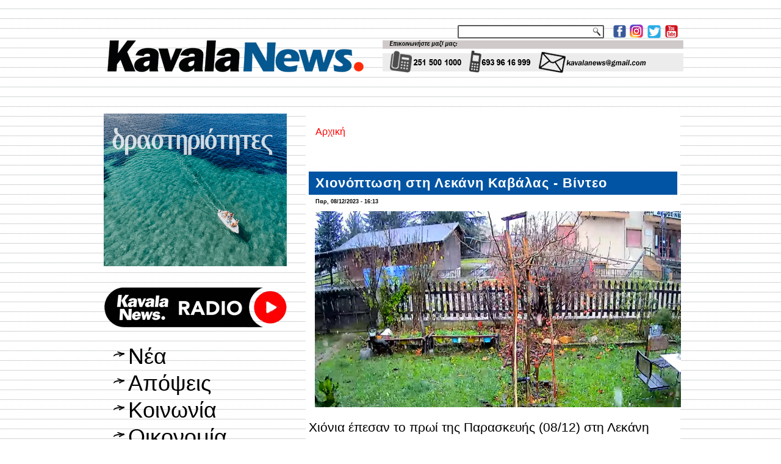

--- FILE ---
content_type: text/html; charset=utf-8
request_url: https://kavalanews.gr/38902-hionoptosi-lekani-kavalas-vinteo.html
body_size: 11096
content:
<!DOCTYPE html PUBLIC "-//W3C//DTD XHTML+RDFa 1.0//EN" "http://www.w3.org/MarkUp/DTD/xhtml-rdfa-1.dtd">
<html xmlns="http://www.w3.org/1999/xhtml" xml:lang="el" version="XHTML+RDFa 1.0" dir="ltr"
  
  xmlns:fb="http://www.facebook.com/2008/fbml"
  xmlns:content="http://purl.org/rss/1.0/modules/content/"
  xmlns:dc="http://purl.org/dc/terms/"
  xmlns:foaf="http://xmlns.com/foaf/0.1/"
  xmlns:rdfs="http://www.w3.org/2000/01/rdf-schema#"
  xmlns:sioc="http://rdfs.org/sioc/ns#"
  xmlns:sioct="http://rdfs.org/sioc/types#"
  xmlns:skos="http://www.w3.org/2004/02/skos/core#"
  xmlns:xsd="http://www.w3.org/2001/XMLSchema#">

<head profile="http://www.w3.org/1999/xhtml/vocab">
  <meta http-equiv="Content-Type" content="text/html; charset=utf-8" />
<link rel="shortcut icon" href="https://kavalanews.gr/sites/default/files/favicon.ico" type="image/vnd.microsoft.icon" />
<meta name="description" content="Χιόνια έπεσαν το πρωί της Παρασκευής (08/12) στη Λεκάνη Καβάλας." />
<meta name="generator" content="ActionNet" />
<link rel="canonical" href="https://kavalanews.gr/38902-hionoptosi-lekani-kavalas-vinteo.html" />
<link rel="shortlink" href="https://kavalanews.gr/node/38902" />
<meta property="og:url" content="https://kavalanews.gr/38902-hionoptosi-lekani-kavalas-vinteo.html" />
<meta property="og:title" content="Χιονόπτωση στη Λεκάνη Καβάλας - Βίντεο" />
<meta property="og:description" content="Χιόνια έπεσαν το πρωί της Παρασκευής (08/12) στη Λεκάνη Καβάλας." />
<meta property="og:updated_time" content="2023-12-08T16:13:39+02:00" />
<meta property="og:image" content="https://kavalanews.gr/sites/default/files/field/image/lekani_hionia_0.png" />
<meta property="article:published_time" content="2023-12-08T16:13:39+02:00" />
<meta property="article:modified_time" content="2023-12-08T16:13:39+02:00" />
  <title>Χιονόπτωση στη Λεκάνη Καβάλας - Βίντεο | Kavala News Τα Νέα της Καβάλας Online</title>
  <link type="text/css" rel="stylesheet" href="https://kavalanews.gr/sites/default/files/css/css_xE-rWrJf-fncB6ztZfd2huxqgxu4WO-qwma6Xer30m4.css" media="all" />
<link type="text/css" rel="stylesheet" href="https://kavalanews.gr/sites/default/files/css/css_Yr6wODfbZqp8pbW_JDmFknPXq7OXyCMG-kT9IoqdD_w.css" media="all" />
<link type="text/css" rel="stylesheet" href="https://kavalanews.gr/sites/default/files/css/css_L0F6UkOdOIEj0Dflm4166XRi6tA8F3sdlvK9ZY1iKV4.css" media="all" />
<link type="text/css" rel="stylesheet" href="https://kavalanews.gr/sites/default/files/css/css_HaK79WLZ5fpCy4iXBqSZMjDabRHo7OXWTOypNL1Hp0M.css" media="screen" />
  <script type="text/javascript" src="https://kavalanews.gr/misc/jquery.js?v=1.4.4"></script>
<script type="text/javascript" src="https://kavalanews.gr/misc/jquery-extend-3.4.0.js?v=1.4.4"></script>
<script type="text/javascript" src="https://kavalanews.gr/misc/jquery-html-prefilter-3.5.0-backport.js?v=1.4.4"></script>
<script type="text/javascript" src="https://kavalanews.gr/misc/jquery.once.js?v=1.2"></script>
<script type="text/javascript" src="https://kavalanews.gr/misc/drupal.js?rpr83j"></script>
<script type="text/javascript" src="https://kavalanews.gr/sites/all/modules/simpleads/simpleads.js?rpr83j"></script>
<script type="text/javascript" src="https://kavalanews.gr/sites/all/modules/simpleads/modules/simpleads_campaigns/simpleads_campaigns.js?rpr83j"></script>
<script type="text/javascript" src="https://kavalanews.gr/sites/default/files/languages/el_-sBAe1zw5Gtx0BC-bsSCv1pNPKdp1VZl4E5k7XY0jso.js?rpr83j"></script>
<script type="text/javascript" src="https://kavalanews.gr/sites/all/modules/google_analytics/googleanalytics.js?rpr83j"></script>
<script type="text/javascript">
<!--//--><![CDATA[//><!--
(function(i,s,o,g,r,a,m){i["GoogleAnalyticsObject"]=r;i[r]=i[r]||function(){(i[r].q=i[r].q||[]).push(arguments)},i[r].l=1*new Date();a=s.createElement(o),m=s.getElementsByTagName(o)[0];a.async=1;a.src=g;m.parentNode.insertBefore(a,m)})(window,document,"script","https://www.google-analytics.com/analytics.js","ga");ga("create", "UA-60214096-1", {"cookieDomain":"auto"});ga("set", "anonymizeIp", true);ga("send", "pageview");
//--><!]]>
</script>
<script type="text/javascript">
<!--//--><![CDATA[//><!--
jQuery.extend(Drupal.settings, {"basePath":"\/","pathPrefix":"","setHasJsCookie":0,"ajaxPageState":{"theme":"kavalanews","theme_token":"eoEQEbLJJ5l-G1RFKTiYj41CVNH391fQ4KNXdOI5wMk","js":{"sites\/all\/modules\/addthis\/addthis.js":1,"sites\/all\/modules\/copyprevention\/copyprevention.js":1,"misc\/jquery.js":1,"misc\/jquery-extend-3.4.0.js":1,"misc\/jquery-html-prefilter-3.5.0-backport.js":1,"misc\/jquery.once.js":1,"misc\/drupal.js":1,"sites\/all\/modules\/simpleads\/simpleads.js":1,"sites\/all\/modules\/simpleads\/modules\/simpleads_campaigns\/simpleads_campaigns.js":1,"public:\/\/languages\/el_-sBAe1zw5Gtx0BC-bsSCv1pNPKdp1VZl4E5k7XY0jso.js":1,"sites\/all\/modules\/google_analytics\/googleanalytics.js":1,"0":1},"css":{"modules\/system\/system.base.css":1,"modules\/system\/system.menus.css":1,"modules\/system\/system.messages.css":1,"modules\/system\/system.theme.css":1,"modules\/comment\/comment.css":1,"modules\/field\/theme\/field.css":1,"modules\/node\/node.css":1,"modules\/search\/search.css":1,"sites\/all\/modules\/simpleads\/simpleads.css":1,"modules\/user\/user.css":1,"sites\/all\/modules\/views\/css\/views.css":1,"sites\/all\/modules\/ckeditor\/css\/ckeditor.css":1,"sites\/all\/modules\/ctools\/css\/ctools.css":1,"sites\/all\/modules\/word_link\/css\/word_link.css":1,"sites\/all\/themes\/kavalanews\/style.css":1}},"simpleads":{"url":{"ckeditor":"\/simpleads\/dashboard\/ckeditor"},"modulepath":"sites\/all\/modules\/simpleads"},"googleanalytics":{"trackOutbound":1,"trackMailto":1,"trackDownload":1,"trackDownloadExtensions":"7z|aac|arc|arj|asf|asx|avi|bin|csv|doc(x|m)?|dot(x|m)?|exe|flv|gif|gz|gzip|hqx|jar|jpe?g|js|mp(2|3|4|e?g)|mov(ie)?|msi|msp|pdf|phps|png|ppt(x|m)?|pot(x|m)?|pps(x|m)?|ppam|sld(x|m)?|thmx|qtm?|ra(m|r)?|sea|sit|tar|tgz|torrent|txt|wav|wma|wmv|wpd|xls(x|m|b)?|xlt(x|m)|xlam|xml|z|zip"},"urlIsAjaxTrusted":{"\/search\/node":true},"copyprevention":{"body":{"selectstart":"selectstart","copy":"copy"},"images":{"contextmenu":"contextmenu","transparentgif":"transparentgif"},"images_min_dimension":"150","transparentgif":"https:\/\/kavalanews.gr\/sites\/all\/modules\/copyprevention\/transparent.gif"}});
//--><!]]>
</script>
<script>if ('undefined' != typeof jQuery) document._artxJQueryBackup = jQuery;</script>
<script type="text/javascript" src="/sites/all/themes/kavalanews/jquery.js"></script>
<script>jQuery.noConflict();</script>
<script type="text/javascript" src="/sites/all/themes/kavalanews/script.js"></script>


<script>if (document._artxJQueryBackup) jQuery = document._artxJQueryBackup;</script>  <!-- Created by Artisteer v4.3.0.60745 -->

<!--[if lt IE 9]><script src="https://html5shiv.googlecode.com/svn/trunk/html5.js"></script><![endif]-->

<!--[if lte IE 7]><link rel="stylesheet" href="/sites/all/themes/kavalanews/style.ie7.css" media="screen" /><![endif]-->



</head>
<body class="html not-front not-logged-in no-sidebars page-node page-node- page-node-38902 node-type-article"  onselectstart="return false;" oncopy="return false;">
	
  	
	<script data-cfasync="false" type="text/javascript" id="clever-core">
                                    (function (document, window) {
                                        var a, c = document.createElement("script");

                                        c.id = "CleverCoreLoader48040";
                                        c.src = "//scripts.cleverwebserver.com/c0a42600843859759a2d3918b7ccf0b1.js";

                                        c.async = !0;
                                        c.type = "text/javascript";
                                        c.setAttribute("data-target", window.name);
                                        c.setAttribute("data-callback", "put-your-callback-macro-here");

                                        try {
                                            a = parent.document.getElementsByTagName("script")[0] || document.getElementsByTagName("script")[0];
                                        } catch (e) {
                                            a = !1;
                                        }

                                        a || (a = document.getElementsByTagName("head")[0] || document.getElementsByTagName("body")[0]);
                                        a.parentNode.insertBefore(c, a);
                                    })(document, window);
                                </script>
  
<div id="act-main">
<header class="act-header">
    <div class="act-shapes">
        
            </div>




<a href="https://www.facebook.com/kavalanews.gr" target="_blank" class="act-logo act-logo-1136993446">
    <img src="/sites/all/themes/kavalanews/images/logo-1136993446.png" alt="" />
</a><a href="https://www.instagram.com/kavalanews" target="_blank" class="act-logo act-logo-8779770">
    <img src="/sites/all/themes/kavalanews/images/logo-8779770.png" alt="" />
</a><a href="https://twitter.com/kavalanews" target="_blank" class="act-logo act-logo-844225674">
    <img src="/sites/all/themes/kavalanews/images/logo-844225674.png" alt="" />
</a><a href="https://www.youtube.com/user/kavalanews" target="_blank" class="act-logo act-logo-437656312">
    <img src="/sites/all/themes/kavalanews/images/logo-437656312.png" alt="" />
</a><a href="/" class="act-logo act-logo-2079424010">
    <img src="/sites/all/themes/kavalanews/images/logo-2079424010.png" alt="" />
</a>
<div class="act-textblock act-object308075129">
    <form class="act-search" action="/search/node" method="post" id="search-form" accept-charset="UTF-8"><div><div class="container-inline form-wrapper" id="edit-basic"><div class="form-item form-type-textfield form-item-keys">
  <label class="" for="edit-keys"> Εισάγετε τις λέξεις-κλειδιά  </label>
 <input type="text" id="edit-keys" name="keys" value="" size="40" maxlength="255" class="form-text" />
</div>
<input type="submit" id="edit-submit" name="op" value="Αναζήτηση" class="form-submit act-button" /></div><input type="hidden" name="form_build_id" value="form-buySx4f8w3C9vGaO3lelS-CUkRuQRM78eDRB5jsH3EY" />
<input type="hidden" name="form_id" value="search_form" />
</div></form></div>
                
                    
</header>
<div class="act-sheet clearfix">
            <div id="banner1">  <div class="region region-banner1">
    <div class="block block-block" id="block-block-163">
<div class="content">
<p><img alt="" src="http://www.kavalanews.gr/sites/default/files/field/image/kenon.gif" style="height:11px; width:970px" /></p>
</div>
</div>
<div class="block block-block" id="block-block-164">
<div class="content">
<p><img alt="" src="http://www.kavalanews.gr/sites/default/files/field/image/kenon.gif" style="height:11px; width:970px" /></p>
</div>
</div>
  </div>
</div><div id="tops" class="act-content-layout"><div class="act-content-layout-row"></div></div><div class="act-layout-wrapper">
                <div class="act-content-layout">
                    <div class="act-content-layout-row">
                        <div class="act-layout-cell act-sidebar1">  <div class="region region-vnavigation-left">
    <div class="block block-block" id="block-block-327"><div class="act-vmenublock clearfix">
        
        <div class="act-vmenublockcontent"><p><a href="https://www.facebook.com/groups/ForumThassosRomania/"><img alt="" src="https://kavalanews.gr/sites/default/files/field/image/ft_vb_300x250_od.gif" style="height:250px; width:300px" /></a></p>

</div>
</div></div>
<div class="block block-block" id="block-block-281"><div class="act-vmenublock clearfix">
        
        <div class="act-vmenublockcontent"><p><a href="https://www.kavalanews.gr/kavalanews-1028-live-to-radiofono-sou.html" target="_blank"><img alt="" src="https://www.kavalanews.gr/sites/default/files/field/image/kavalanews_radio_live_streaming.png" style="height:103px; width:300px" /></a></p>

</div>
</div></div>
<div class="block block-system block-menu" id="block-system-main-menu"><div class="act-vmenublock clearfix">
        
        <div class="act-vmenublockcontent"><ul class=" act-vmenu "><li class="first leaf"><a href="/" title="">Νέα</a></li>
<li class="leaf"><a href="/apopseis" title="">Απόψεις</a></li>
<li class="leaf"><a href="/koinonia" title="">Κοινωνία</a></li>
<li class="leaf"><a href="/oikonomia" title="">Οικονομία</a></li>
<li class="leaf"><a href="/politiki" title="">Πολιτική</a></li>
<li class="leaf"><a href="/politismos" title="">Πολιτισμός</a></li>
<li class="leaf"><a href="/athlitismos" title="">Αθλητισμός</a></li>
<li class="leaf"><a href="/exodos" title="">Εκδηλώσεις</a></li>
<li class="last leaf"><a href="https://www.kavalanews.gr/aggelies" title="μικρές αγγελίες">Αγγελίες</a></li>
</ul>
</div>
</div></div>
<div class="block block-simpleads" id="block-simpleads-ad-groups-6"><div class="act-vmenublock clearfix">
        
        <div class="act-vmenublockcontent"><div class="header">
  <div class="ad-link"></div>
</div>
<div class="adslist">
  <script type="text/javascript">
    _simpelads_load('.simpleads-6', 6, 25);
  </script>
    <div class="simpleads-6"></div>

    
</div>

</div>
</div></div>
<div class="block block-block" id="block-block-242"><div class="act-vmenublock clearfix">
        
        <div class="act-vmenublockcontent"><iframe src="https://www.facebook.com/plugins/page.php?href=https%3A%2F%2Fwww.facebook.com%2Fkavalanews.gr%2F&amp;tabs=timeline&amp;width=300&amp;height=122&amp;small_header=false&amp;adapt_container_width=true&amp;hide_cover=false&amp;show_facepile=true&amp;appId" width="300" height="122" style="border:none;overflow:hidden" scrolling="no" frameborder="0" allowfullscreen="true" allow="autoplay; clipboard-write; encrypted-media; picture-in-picture; web-share"></iframe>
</div>
</div></div>
<div class="block block-simpleads" id="block-simpleads-ad-groups-7"><div class="act-vmenublock clearfix">
        
        <div class="act-vmenublockcontent"><div class="header">
  <div class="ad-link"></div>
</div>
<div class="adslist">
  <script type="text/javascript">
    _simpelads_load('.simpleads-7', 7, 25);
  </script>
    <div class="simpleads-7"></div>

    
</div>

</div>
</div></div>
<div class="block block-block" id="block-block-320"><div class="act-vmenublock clearfix">
        
        <div class="act-vmenublockcontent"><script type="text/javascript" src="//go.linkwi.se/delivery/js/crl.js"></script><script type="text/javascript">
<!--//--><![CDATA[// ><!--

LinkwiseCreative.show("13106-7", "CD19217", "_blank");

//--><!]]>
</script><p></p><noscript>
<iframe id="lkws_686655c605ad8" name="lkws_686655c605ad8" src="//go.linkwi.se/delivery/ih.php?cn=13106-7&amp;an=CD19217&amp;target=_blank&amp;" style="width:300px;height:250px" scrolling="no" frameborder="0"></iframe><p></p></noscript>

</div>
</div></div>
  </div>
  <div class="region region-sidebar-left">
    <div class="block block-block" id="block-block-17">
<div class="act-block clearfix">
                <div class="act-blockcontent"><p> </p>
<p><a href="https://www.facebook.com/kavalanews.gr" target="_blank"><img alt="" src="/sites/default/files/pictures/Facebook.jpg" style="height:55px; width:300px" title="γίνε μέλος της σελίδας μας στο facebook" /></a></p>
<p> </p>
<p><a href="https://twitter.com/kavalanews" target="_blank"><img alt="" src="/sites/default/files/pictures/Twitter.jpg" style="height:55px; width:300px" title="ακολούθησέ μας στο Twitter" /></a></p>
<p> </p>
<p><a href="https://www.youtube.com/user/kavalanews" target="_blank"><img alt="" src="/sites/default/files/pictures/Youtube.jpg" style="height:55px; width:300px" title="δες το κανάλι μας στο YouTube" /></a></p>
<p> </p>
<p><a href="/cdn-cgi/l/email-protection#90fbf1e6f1fcf1fef5e7e3d0f7fdf1f9fcbef3fffd"><img alt="" src="/sites/default/files/pictures/email-us-Gmail.jpg" style="height:200px; width:300px" title="επικοινωνία με το kavalanews" /></a></p>
</div>
</div></div>
<div class="block block-block" id="block-block-312">
<div class="act-block clearfix">
                <div class="act-blockcontent"><script data-cfasync="false" src="/cdn-cgi/scripts/5c5dd728/cloudflare-static/email-decode.min.js"></script><script type="text/javascript" src="//go.linkwi.se/delivery/js/crl.js"></script><script type="text/javascript">
<!--//--><![CDATA[// ><!--

LinkwiseCreative.rotator(20650, 22129, "_blank", "0");

//--><!]]>
</script><p></p><noscript>
<iframe id="lkws_672e2c40b55a4" name="lkws_672e2c40b55a4" src="//go.linkwi.se/delivery/ri.php?r=20650&amp;a=22129&amp;target=_blank&amp;" style="width:300px;height:600px" scrolling="no" frameborder="0"></iframe><p></p></noscript>
</div>
</div></div>
<div class="block block-block" id="block-block-304">
<div class="act-block clearfix">
                <div class="act-blockcontent"><script type="text/javascript" src="//go.linkwi.se/delivery/js/crl.js"></script><script type="text/javascript">
<!--//--><![CDATA[// ><!--

LinkwiseCreative.show("13950-10", "CD19217", "_blank");

//--><!]]>
</script><p></p><noscript>
<iframe id="lkws_665843d12a189" name="lkws_665843d12a189" src="//go.linkwi.se/delivery/ih.php?cn=13950-10&amp;an=CD19217&amp;target=_blank&amp;" style="width:300px;height:600px" scrolling="no" frameborder="0"></iframe><p></p></noscript>
</div>
</div></div>
<div class="block block-block" id="block-block-311">
<div class="act-block clearfix">
                <div class="act-blockcontent"><script type="text/javascript" src="//go.linkwi.se/delivery/js/crl.js"></script><script type="text/javascript">
<!--//--><![CDATA[// ><!--

LinkwiseCreative.show("469-5101", "CD19217", "_blank");

//--><!]]>
</script><p></p><noscript>
<iframe id="lkws_672e2b386abfa" name="lkws_672e2b386abfa" src="//go.linkwi.se/delivery/ih.php?cn=469-5101&amp;an=CD19217&amp;target=_blank&amp;" style="width:300px;height:600px" scrolling="no" frameborder="0"></iframe><p></p></noscript>
</div>
</div></div>
<div class="block block-block" id="block-block-318">
<div class="act-block clearfix">
                <div class="act-blockcontent"><script type="text/javascript" src="//go.linkwi.se/delivery/js/crl.js"></script><script type="text/javascript">
<!--//--><![CDATA[// ><!--

LinkwiseCreative.show("14026-8", "CD19217", "_blank");

//--><!]]>
</script><p></p><noscript>
<iframe id="lkws_6866564175313" name="lkws_6866564175313" src="//go.linkwi.se/delivery/ih.php?cn=14026-8&amp;an=CD19217&amp;target=_blank&amp;" style="width:300px;height:600px" scrolling="no" frameborder="0"></iframe><p></p></noscript>
</div>
</div></div>
  </div>
</div>                        <div class="act-layout-cell act-content">
    <div class="breadcrumb-parent">
<article class="act-post act-article">
                                
                                                
                <div class="act-postcontent"><h2 class="element-invisible act-postheader">Είστε εδώ</h2><div class="breadcrumb act-postcontent"><a href="/">Αρχική</a></div></div>
                                
                

</article>    </div>



  <div class="region region-content">
    <div class="block block-system" id="block-system-main">
<div class="content">
<div id="node-38902" class="node node-article node-promoted" about="/38902-hionoptosi-lekani-kavalas-vinteo.html" typeof="sioc:Item foaf:Document">
	<article class="act-post act-article">
                                <div class="act-postmetadataheader">
                                        <h1 class='act-postheader'><span class='act-postheadericon'>Χιονόπτωση στη Λεκάνη Καβάλας - Βίντεο</span></h1><span property="dc:title" content="Χιονόπτωση στη Λεκάνη Καβάλας - Βίντεο" class="rdf-meta element-hidden"></span><span property="sioc:num_replies" content="0" datatype="xsd:integer" class="rdf-meta element-hidden"></span>
                                    </div>
                                                <div class="act-postheadericons act-metadata-icons"><span class="act-postdateicon"><span property="dc:date dc:created" content="2023-12-08T16:13:39+02:00" datatype="xsd:dateTime">Παρ, 08/12/2023 - 16:13</span></span></div>
                <div class="act-postcontent act-postcontent-0 clearfix"><div class="act-article">
    <div class="field field-name-field-image field-type-image field-label-hidden"><div class="field-items"><div class="field-item even" rel="og:image rdfs:seeAlso" resource="https://kavalanews.gr/sites/default/files/field/image/lekani_hionia_0.png"><img typeof="foaf:Image" src="https://kavalanews.gr/sites/default/files/field/image/lekani_hionia_0.png" width="600" height="321" alt="" /></div></div></div><div class="field field-name-body field-type-text-with-summary field-label-hidden"><div class="field-items"><div class="field-item even" property="content:encoded"><p><span style="font-size:16pt"><span style="font-family:'Helvetica Neue',sans-serif"><span style="color:#000000">Χιόνια έπεσαν το πρωί της Παρασκευής (08/12) στη Λεκάνη Καβάλας. </span></span></span></p>
<p> </p>
<p><span style="font-size:16pt"><span style="font-family:'Helvetica Neue',sans-serif"><span style="color:#000000">Το meteolav.gr με βίντεο του, παρουσίασε την εικόνα που είχε το πρωί η Λεκάνη.</span></span></span></p>
<p> </p>
<p><iframe frameborder="0" height="314" scrolling="no" src="https://www.facebook.com/plugins/video.php?height=314&amp;href=https%3A%2F%2Fwww.facebook.com%2FMeteokav%2Fvideos%2F877350920528401%2F&amp;show_text=false&amp;width=560&amp;t=0" style="border:none;overflow:hidden" width="560"></iframe></p>
</div></div></div><div class="field field-name-field-addthis field-type-addthis field-label-hidden"><div class="field-items"><div class="field-item even"></div></div></div>  </div>
</div>
                                <div class="act-postfootericons act-metadata-icons"><span class="act-posttagicon"><div class="act-tags"><div class="field field-name-field-tags field-type-taxonomy-term-reference field-label-inline clearfix"><div class="field-label">Tags:&nbsp;</div><div class="field-items"><div class="field-item even" rel="dc:subject"><a href="/lekani" typeof="skos:Concept" property="rdfs:label skos:prefLabel" datatype="">Λεκάνη</a></div><div class="field-item odd" rel="dc:subject"><a href="/kavala" typeof="skos:Concept" property="rdfs:label skos:prefLabel" datatype="">Καβάλα</a></div><div class="field-item even" rel="dc:subject"><a href="/hionoptosi" typeof="skos:Concept" property="rdfs:label skos:prefLabel" datatype="">χιονόπτωση</a></div><div class="field-item odd" rel="dc:subject"><a href="/hioni" typeof="skos:Concept" property="rdfs:label skos:prefLabel" datatype="">χιόνι</a></div><div class="field-item even" rel="dc:subject"><a href="/hionia" typeof="skos:Concept" property="rdfs:label skos:prefLabel" datatype="">χιόνια</a></div><div class="field-item odd" rel="dc:subject"><a href="/meteokavgr" typeof="skos:Concept" property="rdfs:label skos:prefLabel" datatype="">meteokav.gr</a></div><div class="field-item even" rel="dc:subject"><a href="/meteokav" typeof="skos:Concept" property="rdfs:label skos:prefLabel" datatype="">meteokav</a></div></div></div></div></span></div>
                

</article>	</div>
</div>
</div>
  </div>


<div id="banner4">  <div class="region region-banner4">
    <div class="block block-views" id="block-views-related-articles-block">
<h2>διαβάστε επίσης</h2>
<div class="content">
<div class="view view-related-articles view-id-related_articles view-display-id-block view-dom-id-b84f1a4bc5823bcd3278e86fa9336f6d">
        
  
  
      <div class="view-content">
        <div class="act-block clearfix">
      
  <span>        <div class="act-blockcontent img"><a href="/56714-i-eikona-panagias-soymela-iera-moni-oros-vermio-erthei-kavala-23-aprilioy.html"><img typeof="foaf:Image" src="https://kavalanews.gr/sites/default/files/styles/thumbnail/public/field/image/soumela1_2.jpg?itok=5NUADTEa" width="100" height="56" alt="" /></a></div>  </span>  
  <span>        <h2 class="act-blockcontent"><a href="/56714-i-eikona-panagias-soymela-iera-moni-oros-vermio-erthei-kavala-23-aprilioy.html">Η εικόνα της Παναγίας Σουμελά από την Ιερά Μονή στο όρος Βέρμιο θα έρθει στην Καβάλα στις 23 Απριλίου</a></h2>  </span>  </div>
  <div class="act-block clearfix">
      
  <span>        <div class="act-blockcontent img"><a href="/56709-i-istoria-ergoy-eleysis-diathesis-neroy-kefalari-dramas-poli-kavalas.html"><img typeof="foaf:Image" src="https://kavalanews.gr/sites/default/files/styles/thumbnail/public/field/image/i_istoria_toy_ergoy_eleysis_kai_diathesis_toy_neroy_apo_to_kefalari_tis_dramas_gia_tin_poli_tis_kavalas.jpg?itok=unwvdA3E" width="100" height="56" alt="" /></a></div>  </span>  
  <span>        <h2 class="act-blockcontent"><a href="/56709-i-istoria-ergoy-eleysis-diathesis-neroy-kefalari-dramas-poli-kavalas.html">Η ιστορία του έργου έλευσης και διάθεσης του νερού από το Κεφαλάρι της Δράμας για την πόλη της Καβάλας</a></h2>  </span>  </div>
  <div class="act-block clearfix">
      
  <span>        <div class="act-blockcontent img"><a href="/56701-lykeio-ellinidon-kavalas-paroysiasi-neas-poiitikis-syllogis-hari-mihalopoyloy-fotografikos"><img typeof="foaf:Image" src="https://kavalanews.gr/sites/default/files/styles/thumbnail/public/field/image/lykeio_ellinidon_kavalas_paroysiasi_tis_neas_poiitikis_syllogis_toy_hari_mihalopoyloy_fotografikos_thalamos.png?itok=n8y5VcNf" width="100" height="67" alt="" /></a></div>  </span>  
  <span>        <h2 class="act-blockcontent"><a href="/56701-lykeio-ellinidon-kavalas-paroysiasi-neas-poiitikis-syllogis-hari-mihalopoyloy-fotografikos">Λύκειο Ελληνίδων Καβάλας: παρουσίαση της νέας ποιητικής συλλογής του Χάρη Μιχαλόπουλου «Φωτογραφικός Θάλαμος»</a></h2>  </span>  </div>
  <div class="act-block clearfix">
      
  <span>        <div class="act-blockcontent img"><a href="/56707-mia-entyposiaki-paragogi-ena-afieroma-paralia-ofrynioy-sta-krystallina-nera-vinteo.html"><img typeof="foaf:Image" src="https://kavalanews.gr/sites/default/files/styles/thumbnail/public/field/image/ofrynio.png?itok=cMrgKcAO" width="100" height="48" alt="" /></a></div>  </span>  
  <span>        <h2 class="act-blockcontent"><a href="/56707-mia-entyposiaki-paragogi-ena-afieroma-paralia-ofrynioy-sta-krystallina-nera-vinteo.html">Μία εντυπωσιακή παραγωγή και ένα αφιέρωμα στην Παραλία Οφρυνίου και στα κρυστάλλινα νερά της - ΒΙΝΤΕΟ</a></h2>  </span>  </div>
  <div class="act-block clearfix">
      
  <span>        <div class="act-blockcontent img"><a href="/56705-kavala-proti-synedriasi-epitropi-parakoloythisis-ergo-apothikeysis-co2-prino.html"><img typeof="foaf:Image" src="https://kavalanews.gr/sites/default/files/styles/thumbnail/public/field/image/kavala_proti_synedriasi_gia_tin_epitropi_parakoloythisis_gia_to_ergo_apothikeysis_co2_ston_prino.jpg?itok=8O57M9dq" width="100" height="54" alt="" /></a></div>  </span>  
  <span>        <h2 class="act-blockcontent"><a href="/56705-kavala-proti-synedriasi-epitropi-parakoloythisis-ergo-apothikeysis-co2-prino.html">Καβάλα: πρώτη συνεδρίαση για την Επιτροπή παρακολούθησης του έργου αποθήκευσης CO2 στον Πρίνο</a></h2>  </span>  </div>
  <div class="act-block clearfix">
      
  <span>        <div class="act-blockcontent img"><a href="/56703-i-kavaliotiki-etairia-ypografei-teleytaia-kampania-genikoy-epiteleioy-aeroporias-vinteo.html"><img typeof="foaf:Image" src="https://kavalanews.gr/sites/default/files/styles/thumbnail/public/field/image/i_kavaliotiki_etairia_poy_ypografei_tin_teleytaia_kampania_toy_genikoy_epiteleioy_aeroporias_-_vinteo.png?itok=Wc8tt3qb" width="100" height="56" alt="" /></a></div>  </span>  
  <span>        <h2 class="act-blockcontent"><a href="/56703-i-kavaliotiki-etairia-ypografei-teleytaia-kampania-genikoy-epiteleioy-aeroporias-vinteo.html">Η Καβαλιώτικη εταιρία που &quot;υπογράφει&quot; την τελευταία καμπάνια του Γενικού Επιτελείου Αεροπορίας - ΒΙΝΤΕΟ</a></h2>  </span>  </div>
  <div class="act-block clearfix">
      
  <span>        <div class="act-blockcontent img"><a href="/56700-eyharistiria-anakoinosi-syllogo-aytismoy-kavalas-dorees-dehtike.html"><img typeof="foaf:Image" src="https://kavalanews.gr/sites/default/files/styles/thumbnail/public/field/image/syllogos_aytismoy_0.jpg?itok=R-VkEyGG" width="100" height="55" alt="" /></a></div>  </span>  
  <span>        <h2 class="act-blockcontent"><a href="/56700-eyharistiria-anakoinosi-syllogo-aytismoy-kavalas-dorees-dehtike.html">Ευχαριστήρια ανακοίνωση από τον Σύλλογο Αυτισμού Καβάλας για δωρεές που δέχτηκε</a></h2>  </span>  </div>
  <div class="act-block clearfix">
      
  <span>        <div class="act-blockcontent img"><a href="/56697-gyrise-kavala-stikas-anakoinothike-omada-i-nea-synergasia.html"><img typeof="foaf:Image" src="https://kavalanews.gr/sites/default/files/styles/thumbnail/public/field/image/apostolos-stikas-1536x864_0.jpg?itok=QItE4umJ" width="100" height="53" alt="" /></a></div>  </span>  
  <span>        <h2 class="act-blockcontent"><a href="/56697-gyrise-kavala-stikas-anakoinothike-omada-i-nea-synergasia.html">Γύρισε στην Καβάλα ο Στίκας – ανακοινώθηκε από την ομάδα η νέα συνεργασία</a></h2>  </span>  </div>
  <div class="act-block clearfix">
      
  <span>        <div class="act-blockcontent img"><a href="/56696-n-dimopoylos-pros-m-lazaridi-apozimioseis-ktinotrofon-den-mporeis-koroideyeis-pantes-panta"><img typeof="foaf:Image" src="https://kavalanews.gr/sites/default/files/styles/thumbnail/public/field/image/dimopoylos_2.jpg?itok=k9P0vfNw" width="100" height="65" alt="" /></a></div>  </span>  
  <span>        <h2 class="act-blockcontent"><a href="/56696-n-dimopoylos-pros-m-lazaridi-apozimioseis-ktinotrofon-den-mporeis-koroideyeis-pantes-panta">Ν. Δημόπουλος προς Μ. Λαζαρίδη για τις αποζημιώσεις των κτηνοτρόφων «δεν μπορείς να κοροϊδεύεις τους πάντες για πάντα»</a></h2>  </span>  </div>
  <div class="act-block clearfix">
      
  <span>        <div class="act-blockcontent img"><a href="/56693-oreivatiki-kalyva-papavasileioy-thesi-foyntoykli-ekopse-vasilopita-kavalas.html"><img typeof="foaf:Image" src="https://kavalanews.gr/sites/default/files/styles/thumbnail/public/field/image/06_2.jpg?itok=4sCDRs2g" width="100" height="56" alt="" /></a></div>  </span>  
  <span>        <h2 class="act-blockcontent"><a href="/56693-oreivatiki-kalyva-papavasileioy-thesi-foyntoykli-ekopse-vasilopita-kavalas.html">Στην Ορειβατική καλύβα «Παπαβασιλείου» στη θέση «Φουντουκλή» έκοψε βασιλόπιτα ο ΕΟΣ Καβάλας</a></h2>  </span>  </div>
  <div class="act-block clearfix">
      
  <span>        <div class="act-blockcontent img"><a href="/56692-dimos-paggaioy-den-diapistothikan-paravaseis-elegho-despozomena-zoa.html"><img typeof="foaf:Image" src="https://kavalanews.gr/sites/default/files/styles/thumbnail/public/field/image/dimos_kavalas_synehizetai_i_dienergeia_eleghon_se_despozomena_zoa_0_0.jpg?itok=t9md8dIi" width="100" height="53" alt="" /></a></div>  </span>  
  <span>        <h2 class="act-blockcontent"><a href="/56692-dimos-paggaioy-den-diapistothikan-paravaseis-elegho-despozomena-zoa.html">Δήμος Παγγαίου: δεν διαπιστώθηκαν παραβάσεις στον έλεγχο για τα δεσποζόμενα ζώα</a></h2>  </span>  </div>
  <div class="act-block clearfix">
      
  <span>        <div class="act-blockcontent img"><a href="/56699-thesi-ergasias-amygdaleona-kavalas-ypallilos-grafeioy-voithos-logisti.html"><img typeof="foaf:Image" src="https://kavalanews.gr/sites/default/files/styles/thumbnail/public/field/image/aggelies_kn_me_k_4.jpg?itok=AVUih_Yv" width="100" height="56" alt="" /></a></div>  </span>  
  <span>        <h2 class="act-blockcontent"><a href="/56699-thesi-ergasias-amygdaleona-kavalas-ypallilos-grafeioy-voithos-logisti.html">Θέση εργασίας στον Αμυγδαλεώνα Καβάλας: υπάλληλος γραφείου - βοηθός λογιστή</a></h2>  </span>  </div>
  <div class="act-block clearfix">
      
  <span>        <div class="act-blockcontent img"><a href="/56691-aek-kavalas-ekopse-vasilopita-vraveyse-andrea-karampoyrnioti.html"><img typeof="foaf:Image" src="https://kavalanews.gr/sites/default/files/styles/thumbnail/public/field/image/615517111_10240370106329935_1673578148188266078_n.jpg?itok=It8d3xmK" width="100" height="70" alt="" /></a></div>  </span>  
  <span>        <h2 class="act-blockcontent"><a href="/56691-aek-kavalas-ekopse-vasilopita-vraveyse-andrea-karampoyrnioti.html">ΑΕΚ Καβάλας: έκοψε βασιλόπιτα και βράβευσε τον Ανδρέα Καραμπουρνιώτη</a></h2>  </span>  </div>
  <div class="act-block clearfix">
      
  <span>        <div class="act-blockcontent img"><a href="/56690-kavala-stoys-111degc-i-elahisti-thermokrasia-lykostomo-istoriko-hamilo-meteorologiko-stathmo"><img typeof="foaf:Image" src="https://kavalanews.gr/sites/default/files/styles/thumbnail/public/field/image/615682028_1471475248319707_6462734351722361173_n.jpg?itok=9aiOHlrK" width="100" height="55" alt="" /></a></div>  </span>  
  <span>        <h2 class="act-blockcontent"><a href="/56690-kavala-stoys-111degc-i-elahisti-thermokrasia-lykostomo-istoriko-hamilo-meteorologiko-stathmo">Καβάλα: στους -11,1°C η ελάχιστη θερμοκρασία στο Λυκόστομο – ιστορικό χαμηλό για τον μετεωρολογικό σταθμό</a></h2>  </span>  </div>
  <div class="act-block clearfix">
      
  <span>        <div class="act-blockcontent img"><a href="/56689-dimos-paranestioy-anoigei-dromo-istoriki-anagennisi-nikiforoy.html"><img typeof="foaf:Image" src="https://kavalanews.gr/sites/default/files/styles/thumbnail/public/field/image/613678692_10234004553029532_5361240008115866532_n.jpg?itok=WMJ2lbom" width="100" height="61" alt="" /></a></div>  </span>  
  <span>        <h2 class="act-blockcontent"><a href="/56689-dimos-paranestioy-anoigei-dromo-istoriki-anagennisi-nikiforoy.html">Ο δήμος Παρανεστίου ανοίγει τον δρόμο για την ιστορική αναγέννηση του Νικηφόρου</a></h2>  </span>  </div>
  <div class="act-block clearfix">
      
  <span>        <div class="act-blockcontent img"><a href="/56687-ergastirio-dimioyrgikis-grafis-sfgt-kavalas-titlo-pos-grapseis.html"><img typeof="foaf:Image" src="https://kavalanews.gr/sites/default/files/styles/thumbnail/public/field/image/manina_1.jpg?itok=T5oHCLu3" width="100" height="54" alt="" /></a></div>  </span>  
  <span>        <h2 class="act-blockcontent"><a href="/56687-ergastirio-dimioyrgikis-grafis-sfgt-kavalas-titlo-pos-grapseis.html">Εργαστήριο δημιουργικής γραφής από τον ΣΦΓΤ Καβάλας με τίτλο: «Πώς να γράψεις»</a></h2>  </span>  </div>
  <div class="act-block clearfix">
      
  <span>        <div class="act-blockcontent img"><a href="/56681-m-papadopoylos-stamatisei-i-dimotiki-arhi-kanei-apeytheias-anatheseis-epivarynoyn-dimo-kavalas"><img typeof="foaf:Image" src="https://kavalanews.gr/sites/default/files/styles/thumbnail/public/field/image/makis_papadopoylos_media_photos_5_8.jpg?itok=OabhnBjp" width="100" height="55" alt="" /></a></div>  </span>  
  <span>        <h2 class="act-blockcontent"><a href="/56681-m-papadopoylos-stamatisei-i-dimotiki-arhi-kanei-apeytheias-anatheseis-epivarynoyn-dimo-kavalas">Μ. Παπαδόπουλος: «να σταματήσει η Δημοτική Αρχή να κάνει απευθείας αναθέσεις που επιβαρύνουν τον Δήμο Καβάλας»</a></h2>  </span>  </div>
  <div class="act-block clearfix">
      
  <span>        <div class="act-blockcontent img"><a href="/56673-parartima-hronion-pathiseon-dramas-somateio-zita-efarmostei-i-dikastiki-apofasi-dikaionei"><img typeof="foaf:Image" src="https://kavalanews.gr/sites/default/files/styles/thumbnail/public/field/image/parartima-dramas.png?itok=rLqQA1Z2" width="100" height="71" alt="" /></a></div>  </span>  
  <span>        <h2 class="act-blockcontent"><a href="/56673-parartima-hronion-pathiseon-dramas-somateio-zita-efarmostei-i-dikastiki-apofasi-dikaionei">Παράρτημα χρονίων παθήσεων Δράμας: το Σωματείο ζητά να εφαρμοστεί η δικαστική απόφαση που δικαιώνει εργαζόμενη</a></h2>  </span>  </div>
  <div class="act-block clearfix">
      
  <span>        <div class="act-blockcontent img"><a href="/56672-dimos-kavalas-apohionismos-oreinoy-ogkoy-kanonika-i-kykloforia-se-olo-odiko-diktyo.html"><img typeof="foaf:Image" src="https://kavalanews.gr/sites/default/files/styles/thumbnail/public/field/image/613772324_1200351578849751_2618517896093466540_n.jpg?itok=26dy2EX0" width="100" height="92" alt="" /></a></div>  </span>  
  <span>        <h2 class="act-blockcontent"><a href="/56672-dimos-kavalas-apohionismos-oreinoy-ogkoy-kanonika-i-kykloforia-se-olo-odiko-diktyo.html">Δήμος Καβάλας: αποχιονισμός του ορεινού όγκου – κανονικά η κυκλοφορία σε όλο το οδικό δίκτυο</a></h2>  </span>  </div>
  <div class="act-block clearfix">
      
  <span>        <div class="act-blockcontent img"><a href="/56671-i-thrakiki-estia-kavalas-kovei-vasilopita.html"><img typeof="foaf:Image" src="https://kavalanews.gr/sites/default/files/styles/thumbnail/public/field/image/613363124_1332404702257193_2684992357595434765_n.jpg?itok=M6x1Bi9-" width="100" height="70" alt="" /></a></div>  </span>  
  <span>        <h2 class="act-blockcontent"><a href="/56671-i-thrakiki-estia-kavalas-kovei-vasilopita.html">Η Θρακική Εστία Καβάλας κόβει βασιλόπιτα</a></h2>  </span>  </div>
  <div class="act-block clearfix">
      
  <span>        <div class="act-blockcontent img"><a href="/56670-arketo-hioni-epese-kokkinohori-vinteo.html"><img typeof="foaf:Image" src="https://kavalanews.gr/sites/default/files/styles/thumbnail/public/field/image/kokkinohori.png?itok=qx_cRf9B" width="100" height="82" alt="" /></a></div>  </span>  
  <span>        <h2 class="act-blockcontent"><a href="/56670-arketo-hioni-epese-kokkinohori-vinteo.html">Αρκετό χιόνι έπεσε στο Κοκκινοχώρι (βίντεο)</a></h2>  </span>  </div>
  <div class="act-block clearfix">
      
  <span>        <div class="act-blockcontent img"><a href="/56669-politistikos-syllogos-orfanioy-diahroniki-prosfora-diorganosi-aimodosias-treis-fores-hrono"><img typeof="foaf:Image" src="https://kavalanews.gr/sites/default/files/styles/thumbnail/public/field/image/1750.jpg?itok=lmLzjPMf" width="100" height="59" alt="" /></a></div>  </span>  
  <span>        <h2 class="act-blockcontent"><a href="/56669-politistikos-syllogos-orfanioy-diahroniki-prosfora-diorganosi-aimodosias-treis-fores-hrono">Πολιτιστικός Σύλλογος Ορφανίου: διαχρονική προσφορά με τη διοργάνωση αιμοδοσίας τρεις φορές τον χρόνο</a></h2>  </span>  </div>
  <div class="act-block clearfix">
      
  <span>        <div class="act-blockcontent img"><a href="/56668-entoni-hionoptosi-drama-apagoreysi-kykloforias-pros-falakro-hreiazontai-alysides.html"><img typeof="foaf:Image" src="https://kavalanews.gr/sites/default/files/styles/thumbnail/public/field/image/falakro_0.jpeg?itok=iN9N40gA" width="100" height="76" alt="" /></a></div>  </span>  
  <span>        <h2 class="act-blockcontent"><a href="/56668-entoni-hionoptosi-drama-apagoreysi-kykloforias-pros-falakro-hreiazontai-alysides.html">Έντονη χιονόπτωση στο νομό Δράμας: απαγόρευση κυκλοφορίας προς το Φαλακρό – που χρειάζονται αλυσίδες</a></h2>  </span>  </div>
  <div class="act-block clearfix">
      
  <span>        <div class="act-blockcontent img"><a href="/56667-kleisto-5o-geniko-lykeio-kavalas.html"><img typeof="foaf:Image" src="https://kavalanews.gr/sites/default/files/styles/thumbnail/public/field/image/kavala_9.png?itok=dg738k6W" width="100" height="60" alt="" /></a></div>  </span>  
  <span>        <h2 class="act-blockcontent"><a href="/56667-kleisto-5o-geniko-lykeio-kavalas.html">Κλειστό το 5ο Γενικό Λύκειο Καβάλας</a></h2>  </span>  </div>
  <div class="act-block clearfix">
      
  <span>        <div class="act-blockcontent img"><a href="/56666-ola-sholeia-dimoy-kavalas-leitoyrgisoyn-kanonika.html"><img typeof="foaf:Image" src="https://kavalanews.gr/sites/default/files/styles/thumbnail/public/field/image/613435638_1200239678860941_3982624281056884161_n.jpg?itok=YUPBtCSU" width="100" height="52" alt="" /></a></div>  </span>  
  <span>        <h2 class="act-blockcontent"><a href="/56666-ola-sholeia-dimoy-kavalas-leitoyrgisoyn-kanonika.html">Όλα τα σχολεία του Δήμου Καβάλας θα λειτουργήσουν κανονικά</a></h2>  </span>  </div>
    </div>
  
  
  
  
  
  
</div></div>
</div>
  </div>
</div></div>
                    </div>
                </div>
            </div><div id="bottoms" class="act-content-layout"><div class="act-content-layout-row"></div></div><footer class="act-footer">
<p><br /></p>
<p><br /></p>
<div id="copyright">  <div class="region region-copyright">
    <div class="block block-block" id="block-block-1">
<div class="content">
<p>Copyright 1999-2025 © <a href="http://www.kavalanews.gr">KavalaNews.GR</a></p>
<p>Ανάπτυξη <a href="http://www.actionnet.gr/" target="_blank">ActionNet</a>.</p>
<p> </p>
<p>Επωνυμία / Ιδιοκτησία: DIGITAL PUBLIC M.I.K.E.  //  Διακρ.Τίτλος: KavalaNews  //  Έδρα: Θάσος Θάσου 64004  //  υποκ/μα:  Ομονοίας 66, Καβάλα 65302  //  Α.Φ.Μ.: 801495169  //  Δ.Ο.Υ.: Καβάλας  //   Τηλέφωνο: 2515001000  //  Email: info[at]kavalanews.gr  //  δ/ντής σύνταξης: Ευριπίδης Ταρασίδης //  Νόμιμος Εκπρόσωπος, διευθυντής, διαχειριστής, δικαιούχος domain name: Αναστάσιος Αποστολίδης </p>
<p> </p>
<p><a href="https://www.kavalanews.gr/oroi-xrisis">ΟΡΟΙ ΧΡΗΣΗΣ</a>            <a href="https://www.kavalanews.gr/politiki-prostasias-prosopikon-dedomenon">ΠΟΛΙΤΙΚΗ ΠΡΟΣΤΑΣΙΑΣ ΠΡΟΣΩΠΙΚΩΝ ΔΕΔΟΜΕΝΩΝ</a>           <a href="https://www.kavalanews.gr/40942-dilosi-symmorfosis.html" target="_blank">ΔΗΛΩΣΗ ΣΥΜΜΟΡΦΩΣΗΣ</a></p>
</div>
</div>
  </div>
</div></footer>

    </div>
</div>

  <script type="text/javascript" src="https://kavalanews.gr/sites/all/modules/addthis/addthis.js?rpr83j"></script>
<script type="text/javascript" src="https://kavalanews.gr/sites/all/modules/copyprevention/copyprevention.js?rpr83j"></script>
	
<script defer src="https://static.cloudflareinsights.com/beacon.min.js/vcd15cbe7772f49c399c6a5babf22c1241717689176015" integrity="sha512-ZpsOmlRQV6y907TI0dKBHq9Md29nnaEIPlkf84rnaERnq6zvWvPUqr2ft8M1aS28oN72PdrCzSjY4U6VaAw1EQ==" data-cf-beacon='{"version":"2024.11.0","token":"69f0e1e8f60540189692ac0c0f0ce343","r":1,"server_timing":{"name":{"cfCacheStatus":true,"cfEdge":true,"cfExtPri":true,"cfL4":true,"cfOrigin":true,"cfSpeedBrain":true},"location_startswith":null}}' crossorigin="anonymous"></script>
</body>

</html>